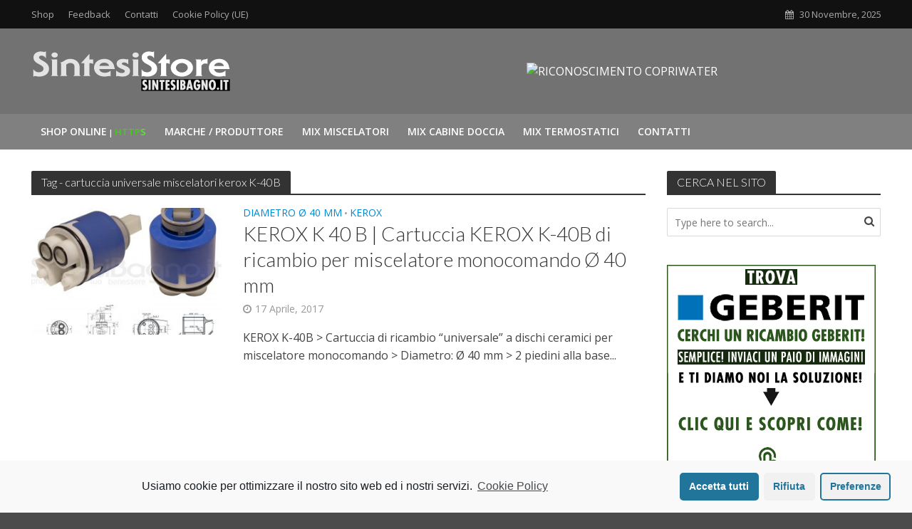

--- FILE ---
content_type: text/html; charset=UTF-8
request_url: http://cartuccemiscelatori.it/tag/cartuccia-universale-miscelatori-kerox-k-40b
body_size: 15462
content:
<!DOCTYPE html>
<html lang="it-IT">
<head>
<meta charset="UTF-8">
<meta name="viewport" content="width=device-width,initial-scale=1.0">
<link rel="pingback" href="http://cartuccemiscelatori.it/xmlrpc.php">
<link rel="profile" href="https://gmpg.org/xfn/11" />
<title>cartuccia universale miscelatori kerox K-40B Archivi - CARTUCCEMISCELATORI</title>

<!-- This site is optimized with the Yoast SEO plugin v12.7.1 - https://yoast.com/wordpress/plugins/seo/ -->
<meta name="robots" content="max-snippet:-1, max-image-preview:large, max-video-preview:-1"/>
<link rel="canonical" href="http://cartuccemiscelatori.it/tag/cartuccia-universale-miscelatori-kerox-k-40b" />
<meta property="og:locale" content="it_IT" />
<meta property="og:type" content="object" />
<meta property="og:title" content="cartuccia universale miscelatori kerox K-40B Archivi - CARTUCCEMISCELATORI" />
<meta property="og:url" content="http://cartuccemiscelatori.it/tag/cartuccia-universale-miscelatori-kerox-k-40b" />
<meta property="og:site_name" content="CARTUCCEMISCELATORI" />
<meta name="twitter:card" content="summary" />
<meta name="twitter:title" content="cartuccia universale miscelatori kerox K-40B Archivi - CARTUCCEMISCELATORI" />
<script type='application/ld+json' class='yoast-schema-graph yoast-schema-graph--main'>{"@context":"https://schema.org","@graph":[{"@type":"WebSite","@id":"http://cartuccemiscelatori.it/#website","url":"http://cartuccemiscelatori.it/","name":"CARTUCCEMISCELATORI","description":"Il sito della carttucce per miscealtori monoscomando","potentialAction":{"@type":"SearchAction","target":"http://cartuccemiscelatori.it/?s={search_term_string}","query-input":"required name=search_term_string"}},{"@type":"CollectionPage","@id":"http://cartuccemiscelatori.it/tag/cartuccia-universale-miscelatori-kerox-k-40b#webpage","url":"http://cartuccemiscelatori.it/tag/cartuccia-universale-miscelatori-kerox-k-40b","inLanguage":"it-IT","name":"cartuccia universale miscelatori kerox K-40B Archivi - CARTUCCEMISCELATORI","isPartOf":{"@id":"http://cartuccemiscelatori.it/#website"}}]}</script>
<!-- / Yoast SEO plugin. -->

<link rel='dns-prefetch' href='//fonts.googleapis.com' />
<link rel='dns-prefetch' href='//s.w.org' />
<link rel="alternate" type="application/rss+xml" title="CARTUCCEMISCELATORI &raquo; Feed" href="http://cartuccemiscelatori.it/feed" />
<link rel="alternate" type="application/rss+xml" title="CARTUCCEMISCELATORI &raquo; Feed dei commenti" href="http://cartuccemiscelatori.it/comments/feed" />
<link rel="alternate" type="application/rss+xml" title="CARTUCCEMISCELATORI &raquo; cartuccia universale miscelatori kerox K-40B Feed del tag" href="http://cartuccemiscelatori.it/tag/cartuccia-universale-miscelatori-kerox-k-40b/feed" />
		<script type="text/javascript">
			window._wpemojiSettings = {"baseUrl":"https:\/\/s.w.org\/images\/core\/emoji\/12.0.0-1\/72x72\/","ext":".png","svgUrl":"https:\/\/s.w.org\/images\/core\/emoji\/12.0.0-1\/svg\/","svgExt":".svg","source":{"concatemoji":"http:\/\/cartuccemiscelatori.it\/wp-includes\/js\/wp-emoji-release.min.js?ver=5.3.2"}};
			!function(e,a,t){var r,n,o,i,p=a.createElement("canvas"),s=p.getContext&&p.getContext("2d");function c(e,t){var a=String.fromCharCode;s.clearRect(0,0,p.width,p.height),s.fillText(a.apply(this,e),0,0);var r=p.toDataURL();return s.clearRect(0,0,p.width,p.height),s.fillText(a.apply(this,t),0,0),r===p.toDataURL()}function l(e){if(!s||!s.fillText)return!1;switch(s.textBaseline="top",s.font="600 32px Arial",e){case"flag":return!c([127987,65039,8205,9895,65039],[127987,65039,8203,9895,65039])&&(!c([55356,56826,55356,56819],[55356,56826,8203,55356,56819])&&!c([55356,57332,56128,56423,56128,56418,56128,56421,56128,56430,56128,56423,56128,56447],[55356,57332,8203,56128,56423,8203,56128,56418,8203,56128,56421,8203,56128,56430,8203,56128,56423,8203,56128,56447]));case"emoji":return!c([55357,56424,55356,57342,8205,55358,56605,8205,55357,56424,55356,57340],[55357,56424,55356,57342,8203,55358,56605,8203,55357,56424,55356,57340])}return!1}function d(e){var t=a.createElement("script");t.src=e,t.defer=t.type="text/javascript",a.getElementsByTagName("head")[0].appendChild(t)}for(i=Array("flag","emoji"),t.supports={everything:!0,everythingExceptFlag:!0},o=0;o<i.length;o++)t.supports[i[o]]=l(i[o]),t.supports.everything=t.supports.everything&&t.supports[i[o]],"flag"!==i[o]&&(t.supports.everythingExceptFlag=t.supports.everythingExceptFlag&&t.supports[i[o]]);t.supports.everythingExceptFlag=t.supports.everythingExceptFlag&&!t.supports.flag,t.DOMReady=!1,t.readyCallback=function(){t.DOMReady=!0},t.supports.everything||(n=function(){t.readyCallback()},a.addEventListener?(a.addEventListener("DOMContentLoaded",n,!1),e.addEventListener("load",n,!1)):(e.attachEvent("onload",n),a.attachEvent("onreadystatechange",function(){"complete"===a.readyState&&t.readyCallback()})),(r=t.source||{}).concatemoji?d(r.concatemoji):r.wpemoji&&r.twemoji&&(d(r.twemoji),d(r.wpemoji)))}(window,document,window._wpemojiSettings);
		</script>
		<style type="text/css">
img.wp-smiley,
img.emoji {
	display: inline !important;
	border: none !important;
	box-shadow: none !important;
	height: 1em !important;
	width: 1em !important;
	margin: 0 .07em !important;
	vertical-align: -0.1em !important;
	background: none !important;
	padding: 0 !important;
}
</style>
	<link rel='stylesheet' id='wp-block-library-css'  href='http://cartuccemiscelatori.it/wp-includes/css/dist/block-library/style.min.css?ver=5.3.2' type='text/css' media='all' />
<link rel='stylesheet' id='mks_shortcodes_simple_line_icons-css'  href='http://cartuccemiscelatori.it/wp-content/plugins/meks-flexible-shortcodes/css/simple-line/simple-line-icons.css?ver=1.3.1' type='text/css' media='screen' />
<link rel='stylesheet' id='mks_shortcodes_css-css'  href='http://cartuccemiscelatori.it/wp-content/plugins/meks-flexible-shortcodes/css/style.css?ver=1.3.1' type='text/css' media='screen' />
<link rel='stylesheet' id='dashicons-css'  href='http://cartuccemiscelatori.it/wp-includes/css/dashicons.min.css?ver=5.3.2' type='text/css' media='all' />
<link rel='stylesheet' id='post-views-counter-frontend-css'  href='http://cartuccemiscelatori.it/wp-content/plugins/post-views-counter/css/frontend.css?ver=1.3.1' type='text/css' media='all' />
<link rel='stylesheet' id='herald-fonts-css'  href='http://fonts.googleapis.com/css?family=Open+Sans%3A400%2C600%7CLato%3A400%2C300&#038;subset=latin%2Clatin-ext&#038;ver=2.3.3' type='text/css' media='all' />
<link rel='stylesheet' id='herald-main-css'  href='http://cartuccemiscelatori.it/wp-content/themes/herald/assets/css/min.css?ver=2.3.3' type='text/css' media='all' />
<style id='herald-main-inline-css' type='text/css'>
h1, .h1, .herald-no-sid .herald-posts .h2{ font-size: 4.0rem; }h2, .h2, .herald-no-sid .herald-posts .h3{ font-size: 3.3rem; }h3, .h3, .herald-no-sid .herald-posts .h4 { font-size: 2.8rem; }h4, .h4, .herald-no-sid .herald-posts .h5 { font-size: 2.3rem; }h5, .h5, .herald-no-sid .herald-posts .h6 { font-size: 1.9rem; }h6, .h6, .herald-no-sid .herald-posts .h7 { font-size: 1.6rem; }.h7 {font-size: 1.4rem;}.herald-entry-content, .herald-sidebar{font-size: 1.6rem;}.entry-content .entry-headline{font-size: 1.9rem;}body{font-size: 1.6rem;}.widget{font-size: 1.5rem;}.herald-menu{font-size: 1.4rem;}.herald-mod-title .herald-mod-h, .herald-sidebar .widget-title{font-size: 1.6rem;}.entry-meta .meta-item, .entry-meta a, .entry-meta span{font-size: 1.4rem;}.entry-meta.meta-small .meta-item, .entry-meta.meta-small a, .entry-meta.meta-small span{font-size: 1.3rem;}.herald-site-header .header-top,.header-top .herald-in-popup,.header-top .herald-menu ul {background: #111111;color: #aaaaaa;}.header-top a {color: #aaaaaa;}.header-top a:hover,.header-top .herald-menu li:hover > a{color: #ffffff;}.header-top .herald-menu-popup:hover > span,.header-top .herald-menu-popup-search span:hover,.header-top .herald-menu-popup-search.herald-search-active{color: #ffffff;}#wp-calendar tbody td a{background: #0288d1;color:#FFF;}.header-top .herald-login #loginform label,.header-top .herald-login p,.header-top a.btn-logout {color: #ffffff;}.header-top .herald-login #loginform input {color: #111111;}.header-top .herald-login .herald-registration-link:after {background: rgba(255,255,255,0.25);}.header-top .herald-login #loginform input[type=submit],.header-top .herald-in-popup .btn-logout {background-color: #ffffff;color: #111111;}.header-top a.btn-logout:hover{color: #111111;}.header-middle{background-color: #727272;color: #ffffff;}.header-middle a{color: #ffffff;}.header-middle.herald-header-wraper,.header-middle .col-lg-12{height: 120px;}.header-middle .site-title img{max-height: 120px;}.header-middle .sub-menu{background-color: #ffffff;}.header-middle .sub-menu a,.header-middle .herald-search-submit:hover,.header-middle li.herald-mega-menu .col-lg-3 a:hover,.header-middle li.herald-mega-menu .col-lg-3 a:hover:after{color: #111111;}.header-middle .herald-menu li:hover > a,.header-middle .herald-menu-popup-search:hover > span,.header-middle .herald-cart-icon:hover > a{color: #111111;background-color: #ffffff;}.header-middle .current-menu-parent a,.header-middle .current-menu-ancestor a,.header-middle .current_page_item > a,.header-middle .current-menu-item > a{background-color: rgba(255,255,255,0.2); }.header-middle .sub-menu > li > a,.header-middle .herald-search-submit,.header-middle li.herald-mega-menu .col-lg-3 a{color: rgba(17,17,17,0.7); }.header-middle .sub-menu > li:hover > a{color: #111111; }.header-middle .herald-in-popup{background-color: #ffffff;}.header-middle .herald-menu-popup a{color: #111111;}.header-middle .herald-in-popup{background-color: #ffffff;}.header-middle .herald-search-input{color: #111111;}.header-middle .herald-menu-popup a{color: #111111;}.header-middle .herald-menu-popup > span,.header-middle .herald-search-active > span{color: #ffffff;}.header-middle .herald-menu-popup:hover > span,.header-middle .herald-search-active > span{background-color: #ffffff;color: #111111;}.header-middle .herald-login #loginform label,.header-middle .herald-login #loginform input,.header-middle .herald-login p,.header-middle a.btn-logout,.header-middle .herald-login .herald-registration-link:hover,.header-middle .herald-login .herald-lost-password-link:hover {color: #111111;}.header-middle .herald-login .herald-registration-link:after {background: rgba(17,17,17,0.15);}.header-middle .herald-login a,.header-middle .herald-username a {color: #111111;}.header-middle .herald-login a:hover,.header-middle .herald-login .herald-registration-link,.header-middle .herald-login .herald-lost-password-link {color: #727272;}.header-middle .herald-login #loginform input[type=submit],.header-middle .herald-in-popup .btn-logout {background-color: #727272;color: #ffffff;}.header-middle a.btn-logout:hover{color: #ffffff;}.header-bottom{background: #808080;color: #ffffff;}.header-bottom a,.header-bottom .herald-site-header .herald-search-submit{color: #ffffff;}.header-bottom a:hover{color: #424242;}.header-bottom a:hover,.header-bottom .herald-menu li:hover > a,.header-bottom li.herald-mega-menu .col-lg-3 a:hover:after{color: #424242;}.header-bottom .herald-menu li:hover > a,.header-bottom .herald-menu-popup-search:hover > span,.header-bottom .herald-cart-icon:hover > a {color: #424242;background-color: #ffffff;}.header-bottom .current-menu-parent a,.header-bottom .current-menu-ancestor a,.header-bottom .current_page_item > a,.header-bottom .current-menu-item > a {background-color: rgba(255,255,255,0.2); }.header-bottom .sub-menu{background-color: #ffffff;}.header-bottom .herald-menu li.herald-mega-menu .col-lg-3 a,.header-bottom .sub-menu > li > a,.header-bottom .herald-search-submit{color: rgba(66,66,66,0.7); }.header-bottom .herald-menu li.herald-mega-menu .col-lg-3 a:hover,.header-bottom .sub-menu > li:hover > a{color: #424242; }.header-bottom .sub-menu > li > a,.header-bottom .herald-search-submit{color: rgba(66,66,66,0.7); }.header-bottom .sub-menu > li:hover > a{color: #424242; }.header-bottom .herald-in-popup {background-color: #ffffff;}.header-bottom .herald-menu-popup a {color: #424242;}.header-bottom .herald-in-popup,.header-bottom .herald-search-input {background-color: #ffffff;}.header-bottom .herald-menu-popup a,.header-bottom .herald-search-input{color: #424242;}.header-bottom .herald-menu-popup > span,.header-bottom .herald-search-active > span{color: #ffffff;}.header-bottom .herald-menu-popup:hover > span,.header-bottom .herald-search-active > span{background-color: #ffffff;color: #424242;}.header-bottom .herald-login #loginform label,.header-bottom .herald-login #loginform input,.header-bottom .herald-login p,.header-bottom a.btn-logout,.header-bottom .herald-login .herald-registration-link:hover,.header-bottom .herald-login .herald-lost-password-link:hover,.herald-responsive-header .herald-login #loginform label,.herald-responsive-header .herald-login #loginform input,.herald-responsive-header .herald-login p,.herald-responsive-header a.btn-logout,.herald-responsive-header .herald-login .herald-registration-link:hover,.herald-responsive-header .herald-login .herald-lost-password-link:hover {color: #424242;}.header-bottom .herald-login .herald-registration-link:after,.herald-responsive-header .herald-login .herald-registration-link:after {background: rgba(66,66,66,0.15);}.header-bottom .herald-login a,.herald-responsive-header .herald-login a {color: #424242;}.header-bottom .herald-login a:hover,.header-bottom .herald-login .herald-registration-link,.header-bottom .herald-login .herald-lost-password-link,.herald-responsive-header .herald-login a:hover,.herald-responsive-header .herald-login .herald-registration-link,.herald-responsive-header .herald-login .herald-lost-password-link {color: #808080;}.header-bottom .herald-login #loginform input[type=submit],.herald-responsive-header .herald-login #loginform input[type=submit],.header-bottom .herald-in-popup .btn-logout,.herald-responsive-header .herald-in-popup .btn-logout {background-color: #808080;color: #ffffff;}.header-bottom a.btn-logout:hover,.herald-responsive-header a.btn-logout:hover {color: #ffffff;}.herald-header-sticky{background: #0288d1;color: #ffffff;}.herald-header-sticky a{color: #ffffff;}.herald-header-sticky .herald-menu li:hover > a{color: #444444;background-color: #ffffff;}.herald-header-sticky .sub-menu{background-color: #ffffff;}.herald-header-sticky .sub-menu a{color: #444444;}.herald-header-sticky .sub-menu > li:hover > a{color: #0288d1;}.herald-header-sticky .herald-in-popup,.herald-header-sticky .herald-search-input {background-color: #ffffff;}.herald-header-sticky .herald-menu-popup a{color: #444444;}.herald-header-sticky .herald-menu-popup > span,.herald-header-sticky .herald-search-active > span{color: #ffffff;}.herald-header-sticky .herald-menu-popup:hover > span,.herald-header-sticky .herald-search-active > span{background-color: #ffffff;color: #444444;}.herald-header-sticky .herald-search-input,.herald-header-sticky .herald-search-submit{color: #444444;}.herald-header-sticky .herald-menu li:hover > a,.herald-header-sticky .herald-menu-popup-search:hover > span,.herald-header-sticky .herald-cart-icon:hover a {color: #444444;background-color: #ffffff;}.herald-header-sticky .herald-login #loginform label,.herald-header-sticky .herald-login #loginform input,.herald-header-sticky .herald-login p,.herald-header-sticky a.btn-logout,.herald-header-sticky .herald-login .herald-registration-link:hover,.herald-header-sticky .herald-login .herald-lost-password-link:hover {color: #444444;}.herald-header-sticky .herald-login .herald-registration-link:after {background: rgba(68,68,68,0.15);}.herald-header-sticky .herald-login a {color: #444444;}.herald-header-sticky .herald-login a:hover,.herald-header-sticky .herald-login .herald-registration-link,.herald-header-sticky .herald-login .herald-lost-password-link {color: #0288d1;}.herald-header-sticky .herald-login #loginform input[type=submit],.herald-header-sticky .herald-in-popup .btn-logout {background-color: #0288d1;color: #ffffff;}.herald-header-sticky a.btn-logout:hover{color: #ffffff;}.header-trending{background: #eeeeee;color: #666666;}.header-trending a{color: #666666;}.header-trending a:hover{color: #111111;}body {background-color:#4b4b4b;background-image:url('http://cartuccemiscelatori.it/wp-content/uploads/2017/03/bg.jpg');color: #444444;font-family: 'Open Sans';font-weight: 400;}.herald-site-content{background-color:#ffffff; box-shadow: 0 0 0 1px rgba(68,68,68,0.1);}h1, h2, h3, h4, h5, h6,.h1, .h2, .h3, .h4, .h5, .h6, .h7,.wp-block-cover .wp-block-cover-image-text, .wp-block-cover .wp-block-cover-text, .wp-block-cover h2, .wp-block-cover-image .wp-block-cover-image-text, .wp-block-cover-image .wp-block-cover-text, .wp-block-cover-image h2{font-family: 'Lato';font-weight: 300;}.header-middle .herald-menu,.header-bottom .herald-menu,.herald-header-sticky .herald-menu,.herald-mobile-nav{font-family: 'Open Sans';font-weight: 600;}.herald-menu li.herald-mega-menu .herald-ovrld .meta-category a{font-family: 'Open Sans';font-weight: 400;}.herald-entry-content blockquote p{color: #0288d1;}pre {background: rgba(68,68,68,0.06);border: 1px solid rgba(68,68,68,0.2);}thead {background: rgba(68,68,68,0.06);}a,.entry-title a:hover,.herald-menu .sub-menu li .meta-category a{color: #0288d1;}.entry-meta-wrapper .entry-meta span:before,.entry-meta-wrapper .entry-meta a:before,.entry-meta-wrapper .entry-meta .meta-item:before,.entry-meta-wrapper .entry-meta div,li.herald-mega-menu .sub-menu .entry-title a,.entry-meta-wrapper .herald-author-twitter{color: #444444;}.herald-mod-title h1,.herald-mod-title h2,.herald-mod-title h4{color: #ffffff;}.herald-mod-head:after,.herald-mod-title .herald-color,.widget-title:after,.widget-title span{color: #ffffff;background-color: #333333;}.herald-mod-title .herald-color a{color: #ffffff;}.herald-ovrld .meta-category a,.herald-fa-wrapper .meta-category a{background-color: #0288d1;}.meta-tags a,.widget_tag_cloud a,.herald-share-meta:after,.wp-block-tag-cloud a{background: rgba(51,51,51,0.1);}h1, h2, h3, h4, h5, h6,.entry-title a {color: #333333;}.herald-pagination .page-numbers,.herald-mod-subnav a,.herald-mod-actions a,.herald-slider-controls div,.meta-tags a,.widget.widget_tag_cloud a,.herald-sidebar .mks_autor_link_wrap a,.herald-sidebar .meks-instagram-follow-link a,.mks_themeforest_widget .mks_read_more a,.herald-read-more,.wp-block-tag-cloud a{color: #444444;}.widget.widget_tag_cloud a:hover,.entry-content .meta-tags a:hover,.wp-block-tag-cloud a:hover{background-color: #0288d1;color: #FFF;}.herald-pagination .prev.page-numbers,.herald-pagination .next.page-numbers,.herald-pagination .prev.page-numbers:hover,.herald-pagination .next.page-numbers:hover,.herald-pagination .page-numbers.current,.herald-pagination .page-numbers.current:hover,.herald-next a,.herald-pagination .herald-next a:hover,.herald-prev a,.herald-pagination .herald-prev a:hover,.herald-load-more a,.herald-load-more a:hover,.entry-content .herald-search-submit,.herald-mod-desc .herald-search-submit,.wpcf7-submit,body div.wpforms-container-full .wpforms-form input[type=submit], body div.wpforms-container-full .wpforms-form button[type=submit], body div.wpforms-container-full .wpforms-form .wpforms-page-button {background-color:#0288d1;color: #FFF;}.herald-pagination .page-numbers:hover{background-color: rgba(68,68,68,0.1);}.widget a,.recentcomments a,.widget a:hover,.herald-sticky-next a:hover,.herald-sticky-prev a:hover,.herald-mod-subnav a:hover,.herald-mod-actions a:hover,.herald-slider-controls div:hover,.meta-tags a:hover,.widget_tag_cloud a:hover,.mks_autor_link_wrap a:hover,.meks-instagram-follow-link a:hover,.mks_themeforest_widget .mks_read_more a:hover,.herald-read-more:hover,.widget .entry-title a:hover,li.herald-mega-menu .sub-menu .entry-title a:hover,.entry-meta-wrapper .meta-item:hover a,.entry-meta-wrapper .meta-item:hover a:before,.entry-meta-wrapper .herald-share:hover > span,.entry-meta-wrapper .herald-author-name:hover,.entry-meta-wrapper .herald-author-twitter:hover,.entry-meta-wrapper .herald-author-twitter:hover:before{color:#0288d1;}.widget ul li a,.widget .entry-title a,.herald-author-name,.entry-meta-wrapper .meta-item,.entry-meta-wrapper .meta-item span,.entry-meta-wrapper .meta-item a,.herald-mod-actions a{color: #444444;}.widget li:before{background: rgba(68,68,68,0.3);}.widget_categories .count{background: #0288d1;color: #FFF;}input[type="submit"],body div.wpforms-container-full .wpforms-form input[type=submit]:hover, body div.wpforms-container-full .wpforms-form button[type=submit]:hover, body div.wpforms-container-full .wpforms-form .wpforms-page-button:hover,.spinner > div{background-color: #0288d1;}.herald-mod-actions a:hover,.comment-body .edit-link a,.herald-breadcrumbs a:hover{color:#0288d1;}.herald-header-wraper .herald-soc-nav a:hover,.meta-tags span,li.herald-mega-menu .herald-ovrld .entry-title a,li.herald-mega-menu .herald-ovrld .entry-title a:hover,.herald-ovrld .entry-meta .herald-reviews i:before{color: #FFF;}.entry-meta .meta-item, .entry-meta span, .entry-meta a,.meta-category span,.post-date,.recentcomments,.rss-date,.comment-metadata a,.entry-meta a:hover,.herald-menu li.herald-mega-menu .col-lg-3 a:after,.herald-breadcrumbs,.herald-breadcrumbs a,.entry-meta .herald-reviews i:before{color: #999999;}.herald-lay-a .herald-lay-over{background: #ffffff;}.herald-pagination a:hover,input[type="submit"]:hover,.entry-content .herald-search-submit:hover,.wpcf7-submit:hover,.herald-fa-wrapper .meta-category a:hover,.herald-ovrld .meta-category a:hover,.herald-mod-desc .herald-search-submit:hover,.herald-single-sticky .herald-share .meks_ess a:hover,body div.wpforms-container-full .wpforms-form input[type=submit]:hover, body div.wpforms-container-full .wpforms-form button[type=submit]:hover, body div.wpforms-container-full .wpforms-form .wpforms-page-button:hover{cursor: pointer;text-decoration: none;background-image: -moz-linear-gradient(left,rgba(0,0,0,0.1) 0%,rgba(0,0,0,0.1) 100%);background-image: -webkit-gradient(linear,left top,right top,color-stop(0%,rgba(0,0,0,0.1)),color-stop(100%,rgba(0,0,0,0.1)));background-image: -webkit-linear-gradient(left,rgba(0,0,0,0.1) 0%,rgba(0,0,0,0.1) 100%);background-image: -o-linear-gradient(left,rgba(0,0,0,0.1) 0%,rgba(0,0,0,0.1) 100%);background-image: -ms-linear-gradient(left,rgba(0,0,0,0.1) 0%,rgba(0,0,0,0.1) 100%);background-image: linear-gradient(to right,rgba(0,0,0,0.1) 0%,rgba(0,0,0,0.1) 100%);}.herald-sticky-next a,.herald-sticky-prev a{color: #444444;}.herald-sticky-prev a:before,.herald-sticky-next a:before,.herald-comment-action,.meta-tags span,.herald-entry-content .herald-link-pages a{background: #444444;}.herald-sticky-prev a:hover:before,.herald-sticky-next a:hover:before,.herald-comment-action:hover,div.mejs-controls .mejs-time-rail .mejs-time-current,.herald-entry-content .herald-link-pages a:hover{background: #0288d1;} .herald-site-footer{background: #222222;color: #dddddd;}.herald-site-footer .widget-title span{color: #dddddd;background: transparent;}.herald-site-footer .widget-title:before{background:#dddddd;}.herald-site-footer .widget-title:after,.herald-site-footer .widget_tag_cloud a{background: rgba(221,221,221,0.1);}.herald-site-footer .widget li:before{background: rgba(221,221,221,0.3);}.herald-site-footer a,.herald-site-footer .widget a:hover,.herald-site-footer .widget .meta-category a,.herald-site-footer .herald-slider-controls .owl-prev:hover,.herald-site-footer .herald-slider-controls .owl-next:hover,.herald-site-footer .herald-slider-controls .herald-mod-actions:hover{color: #0288d1;}.herald-site-footer .widget a,.herald-site-footer .mks_author_widget h3{color: #dddddd;}.herald-site-footer .entry-meta .meta-item, .herald-site-footer .entry-meta span, .herald-site-footer .entry-meta a, .herald-site-footer .meta-category span, .herald-site-footer .post-date, .herald-site-footer .recentcomments, .herald-site-footer .rss-date, .herald-site-footer .comment-metadata a{color: #aaaaaa;}.herald-site-footer .mks_author_widget .mks_autor_link_wrap a, .herald-site-footer.mks_read_more a, .herald-site-footer .herald-read-more,.herald-site-footer .herald-slider-controls .owl-prev, .herald-site-footer .herald-slider-controls .owl-next, .herald-site-footer .herald-mod-wrap .herald-mod-actions a{border-color: rgba(221,221,221,0.2);}.herald-site-footer .mks_author_widget .mks_autor_link_wrap a:hover, .herald-site-footer.mks_read_more a:hover, .herald-site-footer .herald-read-more:hover,.herald-site-footer .herald-slider-controls .owl-prev:hover, .herald-site-footer .herald-slider-controls .owl-next:hover, .herald-site-footer .herald-mod-wrap .herald-mod-actions a:hover{border-color: rgba(2,136,209,0.5);}.herald-site-footer .widget_search .herald-search-input{color: #222222;}.herald-site-footer .widget_tag_cloud a:hover{background:#0288d1;color:#FFF;}.footer-bottom a{color:#dddddd;}.footer-bottom a:hover,.footer-bottom .herald-copyright a{color:#0288d1;}.footer-bottom .herald-menu li:hover > a{color: #0288d1;}.footer-bottom .sub-menu{background-color: rgba(0,0,0,0.5);} .herald-pagination{border-top: 1px solid rgba(51,51,51,0.1);}.entry-content a:hover,.comment-respond a:hover,.comment-reply-link:hover{border-bottom: 2px solid #0288d1;}.footer-bottom .herald-copyright a:hover{border-bottom: 2px solid #0288d1;}.herald-slider-controls .owl-prev,.herald-slider-controls .owl-next,.herald-mod-wrap .herald-mod-actions a{border: 1px solid rgba(68,68,68,0.2);}.herald-slider-controls .owl-prev:hover,.herald-slider-controls .owl-next:hover,.herald-mod-wrap .herald-mod-actions a:hover,.herald-author .herald-socials-actions .herald-mod-actions a:hover {border-color: rgba(2,136,209,0.5);}#wp-calendar thead th,#wp-calendar tbody td,#wp-calendar tbody td:last-child{border: 1px solid rgba(68,68,68,0.1);}.herald-link-pages{border-bottom: 1px solid rgba(68,68,68,0.1);}.herald-lay-h:after,.herald-site-content .herald-related .herald-lay-h:after,.herald-lay-e:after,.herald-site-content .herald-related .herald-lay-e:after,.herald-lay-j:after,.herald-site-content .herald-related .herald-lay-j:after,.herald-lay-l:after,.herald-site-content .herald-related .herald-lay-l:after {background-color: rgba(68,68,68,0.1);}.wp-block-button__link,.wp-block-search__button{background: #0288d1;}.wp-block-search__button{color: #ffffff;}input[type="text"],input[type="search"],input[type="email"], input[type="url"], input[type="tel"], input[type="number"], input[type="date"], input[type="password"], select, textarea,.herald-single-sticky,td,th,table,.mks_author_widget .mks_autor_link_wrap a,.widget .meks-instagram-follow-link a,.mks_read_more a,.herald-read-more{border-color: rgba(68,68,68,0.2);}.entry-content .herald-search-input,.herald-fake-button,input[type="text"]:focus, input[type="email"]:focus, input[type="url"]:focus, input[type="tel"]:focus, input[type="number"]:focus, input[type="date"]:focus, input[type="password"]:focus, textarea:focus{border-color: rgba(68,68,68,0.3);}.mks_author_widget .mks_autor_link_wrap a:hover,.widget .meks-instagram-follow-link a:hover,.mks_read_more a:hover,.herald-read-more:hover{border-color: rgba(2,136,209,0.5);}.comment-form,.herald-gray-area,.entry-content .herald-search-form,.herald-mod-desc .herald-search-form{background-color: rgba(68,68,68,0.06);border: 1px solid rgba(68,68,68,0.15);}.herald-boxed .herald-breadcrumbs{background-color: rgba(68,68,68,0.06);}.herald-breadcrumbs{border-color: rgba(68,68,68,0.15);}.single .herald-entry-content .herald-ad,.archive .herald-posts .herald-ad{border-top: 1px solid rgba(68,68,68,0.15);}.archive .herald-posts .herald-ad{border-bottom: 1px solid rgba(68,68,68,0.15);}li.comment .comment-body:after{background-color: rgba(68,68,68,0.06);}.herald-pf-invert .entry-title a:hover .herald-format-icon{background: #0288d1;}.herald-responsive-header,.herald-mobile-nav,.herald-responsive-header .herald-menu-popup-search .fa{color: #ffffff;background: #808080;}.herald-responsive-header a{color: #ffffff;}.herald-mobile-nav li a{color: #ffffff;}.herald-mobile-nav li a,.herald-mobile-nav .herald-mega-menu.herald-mega-menu-classic>.sub-menu>li>a{border-bottom: 1px solid rgba(255,255,255,0.15);}.herald-mobile-nav{border-right: 1px solid rgba(255,255,255,0.15);}.herald-mobile-nav li a:hover{color: #fff;background-color: #424242;}.herald-menu-toggler{color: #ffffff;border-color: rgba(255,255,255,0.15);}.herald-goto-top{color: #ffffff;background-color: #333333;}.herald-goto-top:hover{background-color: #0288d1;}.herald-responsive-header .herald-menu-popup > span,.herald-responsive-header .herald-search-active > span{color: #ffffff;}.herald-responsive-header .herald-menu-popup-search .herald-in-popup{background: #ffffff;}.herald-responsive-header .herald-search-input,.herald-responsive-header .herald-menu-popup-search .herald-search-submit{color: #444444;}.site-title a{text-transform: none;}.site-description{text-transform: none;}.main-navigation{text-transform: uppercase;}.entry-title{text-transform: none;}.meta-category a{text-transform: uppercase;}.herald-mod-title{text-transform: none;}.herald-sidebar .widget-title{text-transform: none;}.herald-site-footer .widget-title{text-transform: none;}.has-small-font-size{ font-size: 1.3rem;}.has-large-font-size{ font-size: 2.2rem;}.has-huge-font-size{ font-size: 2.9rem;}@media(min-width: 1025px){.has-small-font-size{ font-size: 1.3rem;}.has-normal-font-size{ font-size: 1.6rem;}.has-large-font-size{ font-size: 2.2rem;}.has-huge-font-size{ font-size: 2.9rem;}}.has-herald-acc-background-color{ background-color: #0288d1;}.has-herald-acc-color{ color: #0288d1;}.has-herald-meta-background-color{ background-color: #999999;}.has-herald-meta-color{ color: #999999;}.has-herald-txt-background-color{ background-color: #444444;}.has-herald-txt-color{ color: #444444;}.has-herald-bg-background-color{ background-color: #ffffff;}.has-herald-bg-color{ color: #ffffff;}.fa-post-thumbnail:before, .herald-ovrld .herald-post-thumbnail span:before, .herald-ovrld .herald-post-thumbnail a:before { opacity: 0.5; }.herald-fa-item:hover .fa-post-thumbnail:before, .herald-ovrld:hover .herald-post-thumbnail a:before, .herald-ovrld:hover .herald-post-thumbnail span:before{ opacity: 0.8; }@media only screen and (min-width: 1249px) {.herald-site-header .header-top,.header-middle,.header-bottom,.herald-header-sticky,.header-trending{ display:block !important;}.herald-responsive-header,.herald-mobile-nav{display:none !important;}.herald-mega-menu .sub-menu {display: block;}.header-mobile-ad {display: none;}}
</style>
<link rel='stylesheet' id='meks-ads-widget-css'  href='http://cartuccemiscelatori.it/wp-content/plugins/meks-easy-ads-widget/css/style.css?ver=2.0.4' type='text/css' media='all' />
<link rel='stylesheet' id='meks-flickr-widget-css'  href='http://cartuccemiscelatori.it/wp-content/plugins/meks-simple-flickr-widget/css/style.css?ver=1.1.3' type='text/css' media='all' />
<link rel='stylesheet' id='meks-author-widget-css'  href='http://cartuccemiscelatori.it/wp-content/plugins/meks-smart-author-widget/css/style.css?ver=1.1.1' type='text/css' media='all' />
<link rel='stylesheet' id='meks-social-widget-css'  href='http://cartuccemiscelatori.it/wp-content/plugins/meks-smart-social-widget/css/style.css?ver=1.4' type='text/css' media='all' />
<link rel='stylesheet' id='meks-themeforest-widget-css'  href='http://cartuccemiscelatori.it/wp-content/plugins/meks-themeforest-smart-widget/css/style.css?ver=1.3' type='text/css' media='all' />
<link rel='stylesheet' id='wp_review-style-css'  href='http://cartuccemiscelatori.it/wp-content/plugins/wp-review/public/css/wp-review.css?ver=5.2.9' type='text/css' media='all' />
<link rel='stylesheet' id='cmplz-cookie-css'  href='http://cartuccemiscelatori.it/wp-content/plugins/complianz-gdpr/assets/css/cookieconsent.min.css?ver=5.5.3' type='text/css' media='all' />
<script type='text/javascript' src='http://cartuccemiscelatori.it/wp-includes/js/jquery/jquery.js?ver=1.12.4-wp'></script>
<script type='text/javascript' src='http://cartuccemiscelatori.it/wp-includes/js/jquery/jquery-migrate.min.js?ver=1.4.1'></script>
<script type='text/javascript' src='http://cartuccemiscelatori.it/wp-content/plugins/meks-flexible-shortcodes/js/main.js?ver=1.3.1'></script>
<link rel='https://api.w.org/' href='http://cartuccemiscelatori.it/wp-json/' />
<link rel="EditURI" type="application/rsd+xml" title="RSD" href="http://cartuccemiscelatori.it/xmlrpc.php?rsd" />
<link rel="wlwmanifest" type="application/wlwmanifest+xml" href="http://cartuccemiscelatori.it/wp-includes/wlwmanifest.xml" /> 
<meta name="generator" content="WordPress 5.3.2" />
<meta name="framework" content="Redux 4.1.24" />	<style>
		.twitter-tweet.cmplz-blocked-content-container {
			padding: 10px 40px;
		}
	</style>
	<link rel="icon" href="http://cartuccemiscelatori.it/wp-content/uploads/2017/03/cropped-cropped-icona-del-sito-sintesibagno-sintesistore-32x32.png" sizes="32x32" />
<link rel="icon" href="http://cartuccemiscelatori.it/wp-content/uploads/2017/03/cropped-cropped-icona-del-sito-sintesibagno-sintesistore-192x192.png" sizes="192x192" />
<link rel="apple-touch-icon-precomposed" href="http://cartuccemiscelatori.it/wp-content/uploads/2017/03/cropped-cropped-icona-del-sito-sintesibagno-sintesistore-180x180.png" />
<meta name="msapplication-TileImage" content="http://cartuccemiscelatori.it/wp-content/uploads/2017/03/cropped-cropped-icona-del-sito-sintesibagno-sintesistore-270x270.png" />
</head>

<body data-cmplz=1 class="archive tag tag-cartuccia-universale-miscelatori-kerox-k-40b tag-129 wp-embed-responsive herald-boxed herald-v_2_3_3">



	<header id="header" class="herald-site-header">

											<div class="header-top hidden-xs hidden-sm">
	<div class="container">
		<div class="row">
			<div class="col-lg-12">
				
												<div class="hel-l">
												<nav class="secondary-navigation herald-menu">	
		<ul id="menu-menu-superiore" class="menu"><li id="menu-item-20" class="menu-item menu-item-type-custom menu-item-object-custom menu-item-20"><a href="https://www.sintesistore.com/">Shop</a></li>
<li id="menu-item-21" class="menu-item menu-item-type-custom menu-item-object-custom menu-item-21"><a href="https://www.sintesibagno.it/feedback/index.htm">Feedback</a></li>
<li id="menu-item-22" class="menu-item menu-item-type-post_type menu-item-object-page menu-item-22"><a href="http://cartuccemiscelatori.it/contatti">Contatti</a></li>
<li id="menu-item-694" class="menu-item menu-item-type-post_type menu-item-object-page menu-item-694"><a href="http://cartuccemiscelatori.it/cookie-policy-ue">Cookie Policy (UE)</a></li>
</ul>	</nav>
									</div>
				
												<div class="hel-r">
											<span class="herald-calendar"><i class="fa fa-calendar"></i>30 Novembre, 2025</span>									</div>
				
								
			</div>
		</div>
	</div>
</div>							<div class="header-middle herald-header-wraper hidden-xs hidden-sm">
	<div class="container">
		<div class="row">
				<div class="col-lg-12 hel-el">
				
															<div class="hel-l herald-go-hor">
													<div class="site-branding">
				<span class="site-title h1"><a href="http://cartuccemiscelatori.it/" rel="home"><img class="herald-logo no-lazyload" src="http://cartuccemiscelatori.it/wp-content/uploads/2017/03/logo-sintesistore.png" alt="CARTUCCEMISCELATORI"></a></span>
	</div>
											</div>
					
										
															<div class="hel-r herald-go-hor">
														<div class="herald-ad hidden-xs"><a href="https://vimeo.com/240518183" target="_blank"><img src="https://www.arredobagnonews.it/wp-content/uploads/2021/12/RICONOSCIMENTO-COPRIWATER-SINTESISTORE.png" alt="RICONOSCIMENTO COPRIWATER" /></a></div>
											</div>
								
					
				
				</div>
		</div>
		</div>
</div>							<div class="header-bottom herald-header-wraper hidden-sm hidden-xs">
	<div class="container">
		<div class="row">
				<div class="col-lg-12 hel-el">
				
															<div class="hel-l">
													<nav class="main-navigation herald-menu">	
				<ul id="menu-main-menu" class="menu"><li id="menu-item-18" class="menu-item menu-item-type-custom menu-item-object-custom menu-item-18"><a href="https://www.sintesibagno.shop/it/catalogo-articoli/ricambiaccessori-idraulici">SHOP ONLINE<font size="1"> | </font><font size="2" color="#45cc1b">HTTP</font><font size="2" color="#52f021">S</font></a><li id="menu-item-46" class="menu-item menu-item-type-post_type menu-item-object-page menu-item-home menu-item-46"><a href="http://cartuccemiscelatori.it/">MARCHE / PRODUTTORE</a><li id="menu-item-52" class="menu-item menu-item-type-custom menu-item-object-custom menu-item-52"><a href="https://www.sintesibagno.shop/it/catalogo-articoli/ricambiaccessori-idraulici">MIX MISCELATORI</a><li id="menu-item-50" class="menu-item menu-item-type-custom menu-item-object-custom menu-item-50"><a href="https://www.sintesibagno.shop/it/catalogo-articoli/ricambiaccessori-idraulici">MIX CABINE DOCCIA</a><li id="menu-item-51" class="menu-item menu-item-type-custom menu-item-object-custom menu-item-51"><a href="https://www.sintesibagno.shop/it/catalogo-articoli/ricambiaccessori-idraulici">MIX TERMOSTATICI</a><li id="menu-item-19" class="menu-item menu-item-type-post_type menu-item-object-page menu-item-19"><a href="http://cartuccemiscelatori.it/contatti">Contatti</a></ul>	</nav>											</div>
					
										
															<div class="hel-r">
																								</div>
										
					
				
				</div>
		</div>
		</div>
</div>					
	</header>

			<div id="sticky-header" class="herald-header-sticky herald-header-wraper herald-slide hidden-xs hidden-sm">
	<div class="container">
		<div class="row">
				<div class="col-lg-12 hel-el">
				
															<div class="hel-l herald-go-hor">
													<div class="site-branding mini">
		<span class="site-title h1"><a href="http://cartuccemiscelatori.it/" rel="home">CARTUCCEMISCELATORI</a></span>
</div>											</div>
					
										
															<div class="hel-r herald-go-hor">
													<nav class="main-navigation herald-menu">	
				<ul id="menu-main-menu-1" class="menu"><li class="menu-item menu-item-type-custom menu-item-object-custom menu-item-18"><a href="https://www.sintesibagno.shop/it/catalogo-articoli/ricambiaccessori-idraulici">SHOP ONLINE<font size="1"> | </font><font size="2" color="#45cc1b">HTTP</font><font size="2" color="#52f021">S</font></a><li class="menu-item menu-item-type-post_type menu-item-object-page menu-item-home menu-item-46"><a href="http://cartuccemiscelatori.it/">MARCHE / PRODUTTORE</a><li class="menu-item menu-item-type-custom menu-item-object-custom menu-item-52"><a href="https://www.sintesibagno.shop/it/catalogo-articoli/ricambiaccessori-idraulici">MIX MISCELATORI</a><li class="menu-item menu-item-type-custom menu-item-object-custom menu-item-50"><a href="https://www.sintesibagno.shop/it/catalogo-articoli/ricambiaccessori-idraulici">MIX CABINE DOCCIA</a><li class="menu-item menu-item-type-custom menu-item-object-custom menu-item-51"><a href="https://www.sintesibagno.shop/it/catalogo-articoli/ricambiaccessori-idraulici">MIX TERMOSTATICI</a><li class="menu-item menu-item-type-post_type menu-item-object-page menu-item-19"><a href="http://cartuccemiscelatori.it/contatti">Contatti</a></ul>	</nav>											</div>
										
					
				
				</div>
		</div>
		</div>
</div>	
	<div id="herald-responsive-header" class="herald-responsive-header herald-slide hidden-lg hidden-md">
	<div class="container">
		<div class="herald-nav-toggle"><i class="fa fa-bars"></i></div>
				<div class="site-branding">
				<span class="site-title h1"><a href="http://cartuccemiscelatori.it/" rel="home"><img class="herald-logo no-lazyload" src="http://cartuccemiscelatori.it/wp-content/uploads/2017/03/logo-sintesistore.png" alt="CARTUCCEMISCELATORI"></a></span>
	</div>

												<div class="herald-menu-popup-search">
<span class="fa fa-search"></span>
	<div class="herald-in-popup">
		<form class="herald-search-form" action="http://cartuccemiscelatori.it/" method="get">
	<input name="s" class="herald-search-input" type="text" value="" placeholder="Type here to search..." /><button type="submit" class="herald-search-submit"></button>
</form>	</div>
</div>					
	</div>
</div>
<div class="herald-mobile-nav herald-slide hidden-lg hidden-md">
	<ul id="menu-main-menu-2" class="herald-mob-nav"><li class="menu-item menu-item-type-custom menu-item-object-custom menu-item-18"><a href="https://www.sintesibagno.shop/it/catalogo-articoli/ricambiaccessori-idraulici">SHOP ONLINE<font size="1"> | </font><font size="2" color="#45cc1b">HTTP</font><font size="2" color="#52f021">S</font></a><li class="menu-item menu-item-type-post_type menu-item-object-page menu-item-home menu-item-46"><a href="http://cartuccemiscelatori.it/">MARCHE / PRODUTTORE</a><li class="menu-item menu-item-type-custom menu-item-object-custom menu-item-52"><a href="https://www.sintesibagno.shop/it/catalogo-articoli/ricambiaccessori-idraulici">MIX MISCELATORI</a><li class="menu-item menu-item-type-custom menu-item-object-custom menu-item-50"><a href="https://www.sintesibagno.shop/it/catalogo-articoli/ricambiaccessori-idraulici">MIX CABINE DOCCIA</a><li class="menu-item menu-item-type-custom menu-item-object-custom menu-item-51"><a href="https://www.sintesibagno.shop/it/catalogo-articoli/ricambiaccessori-idraulici">MIX TERMOSTATICI</a><li class="menu-item menu-item-type-post_type menu-item-object-page menu-item-19"><a href="http://cartuccemiscelatori.it/contatti">Contatti</a></ul>	
		
	
	
		
</div>	
    
	<div id="content" class="herald-site-content herald-slide">

	



<div class="herald-section container ">

	<div class="row">

		
		
		<div class="herald-module col-mod-main herald-main-content col-lg-9 col-md-9">
			
			<div class="herald-mod-wrap"><div class="herald-mod-head "><div class="herald-mod-title"><h1 class="h6 herald-mod-h herald-color">Tag - cartuccia universale miscelatori kerox K-40B</h1></div></div></div>		
			
			<div class="row row-eq-height herald-posts">
														<article class="herald-lay-b post-183 post type-post status-publish format-standard has-post-thumbnail hentry category-diametro-o-40-mm category-kerox tag-cartucce-ceramiche-kerox tag-cartucce-ceramiche-kerox-prezzi tag-cartucce-ceramiche-universali-kerox tag-cartucce-miscelatori-kerox tag-cartucce-universali-miscelatori-kerox tag-cartuccia-ceramica-kerox-k-40b tag-cartuccia-kerox-k-40b tag-cartuccia-miscelatore tag-cartuccia-miscelatore-prezzi tag-cartuccia-miscelatori-kerox-k-40b tag-cartuccia-universale-k-40b tag-cartuccia-universale-miscelatori-kerox-k-40b tag-catalogo-online-cartuccie-miscelatori tag-catalogo-online-ricambi-cartucce-miscelatori tag-listino-cartucce-miscelatori-kerox tag-ricambio-cartucce-miscelatori-kerox tag-ricambio-cartucce-universali-miscelatori-kerox tag-ricambio-cartuccia-miscelatore tag-ricambio-cartuccia-miscelatore-prezzi">
<div class="row">
	
			<div class="col-lg-4 col-md-4 col-sm-4">
			<div class="herald-post-thumbnail herald-format-icon-middle">
				<a href="http://cartuccemiscelatori.it/kerox-k-40-b-cartuccia-kerox-k-40b-di-ricambio-per-miscelatore-monocomando-o-40-mm" title="KEROX K 40 B | Cartuccia KEROX K-40B di ricambio per miscelatore monocomando Ø 40 mm">
					<img width="300" height="200" src="http://cartuccemiscelatori.it/wp-content/uploads/2017/04/kerox-k-40-b-cartuccia-kerox-k-40b-di-ricambio-per-miscelatore-monocomando-o-40-mm-300x200.jpeg" class="attachment-herald-lay-b1 size-herald-lay-b1 wp-post-image" alt="KEROX K 40 B | Cartuccia KEROX K-40B di ricambio per miscelatore monocomando Ø 40 mm" srcset="http://cartuccemiscelatori.it/wp-content/uploads/2017/04/kerox-k-40-b-cartuccia-kerox-k-40b-di-ricambio-per-miscelatore-monocomando-o-40-mm-300x200.jpeg 300w, http://cartuccemiscelatori.it/wp-content/uploads/2017/04/kerox-k-40-b-cartuccia-kerox-k-40b-di-ricambio-per-miscelatore-monocomando-o-40-mm-414x276.jpeg 414w, http://cartuccemiscelatori.it/wp-content/uploads/2017/04/kerox-k-40-b-cartuccia-kerox-k-40b-di-ricambio-per-miscelatore-monocomando-o-40-mm-470x313.jpeg 470w, http://cartuccemiscelatori.it/wp-content/uploads/2017/04/kerox-k-40-b-cartuccia-kerox-k-40b-di-ricambio-per-miscelatore-monocomando-o-40-mm-640x426.jpeg 640w, http://cartuccemiscelatori.it/wp-content/uploads/2017/04/kerox-k-40-b-cartuccia-kerox-k-40b-di-ricambio-per-miscelatore-monocomando-o-40-mm-130x86.jpeg 130w, http://cartuccemiscelatori.it/wp-content/uploads/2017/04/kerox-k-40-b-cartuccia-kerox-k-40b-di-ricambio-per-miscelatore-monocomando-o-40-mm-187x124.jpeg 187w" sizes="(max-width: 300px) 100vw, 300px" />									</a>
			</div>
		</div>
	

	<div class="col-lg-8 col-md-8 col-sm-8">
		<div class="entry-header">
							<span class="meta-category"><a href="http://cartuccemiscelatori.it/category/diametro-o-40-mm" class="herald-cat-158">Diametro Ø 40 mm</a> <span>&bull;</span> <a href="http://cartuccemiscelatori.it/category/kerox" class="herald-cat-12">KEROX</a></span>
			
			<h2 class="entry-title h3"><a href="http://cartuccemiscelatori.it/kerox-k-40-b-cartuccia-kerox-k-40b-di-ricambio-per-miscelatore-monocomando-o-40-mm">KEROX K 40 B | Cartuccia KEROX K-40B di ricambio per miscelatore monocomando Ø 40 mm</a></h2>
							<div class="entry-meta"><div class="meta-item herald-date"><span class="updated">17 Aprile, 2017</span></div></div>
					</div>

					<div class="entry-content">
				<p>KEROX K-40B &gt; Cartuccia di ricambio &#8220;universale&#8221; a dischi ceramici per miscelatore monocomando &gt; Diametro: Ø 40 mm &gt; 2 piedini alla base...</p>
			</div>
		
			</div>
</div>
</article>																	</div>
		
							
		</div>

					

	<div class="herald-sidebar col-lg-3 col-md-3 herald-sidebar-right">

					<div id="search-2" class="widget widget_search"><h4 class="widget-title h6"><span>CERCA NEL SITO</span></h4><form class="herald-search-form" action="http://cartuccemiscelatori.it/" method="get">
	<input name="s" class="herald-search-input" type="text" value="" placeholder="Type here to search..." /><button type="submit" class="herald-search-submit"></button>
</form></div><div id="text-7" class="widget widget_text">			<div class="textwidget"><p><a href="https://www.sintesibagno.shop/it/trova-ricambi-geberit"><img class="alignleft size-full wp-image-688" src="http://cartuccemiscelatori.it/wp-content/uploads/2022/03/TROVA-GEBERIT-SX-325-293-IT.jpg" alt="" width="293" height="360" /></a><a href="https://www.sintesibagno.shop/it/ingrosso---partite-iva"><img class="alignleft size-full wp-image-688" src="http://cartuccemiscelatori.it/wp-content/uploads/2020/06/IMG-PRO-DX-360-293-IT-BLOGS.jpg" alt="" width="293" height="360" /></a></p>
</div>
		</div><div id="mks_social_widget-2" class="widget mks_social_widget"><h4 class="widget-title h6"><span>Follow Me</span></h4>
		
							<ul class="mks_social_widget_ul">
			  		  		<li><a href="https://www.facebook.com/sintesibagno.it/" title="Facebook" class="socicon-facebook soc_square" target="_blank" style="width: 44px; height: 44px; font-size: 16px;line-height:49px;"><span>facebook</span></a></li>
		  			  		<li><a href="https://www.youtube.com/user/sintesibagno" title="YouTube" class="socicon-youtube soc_square" target="_blank" style="width: 44px; height: 44px; font-size: 16px;line-height:49px;"><span>youtube</span></a></li>
		  			  		<li><a href="https://twitter.com/sintesibagno" title="Twitter" class="socicon-twitter soc_square" target="_blank" style="width: 44px; height: 44px; font-size: 16px;line-height:49px;"><span>twitter</span></a></li>
		  			  		<li><a href="https://plus.google.com/explore/sintesibagno" title="" class="socicon-google-plus soc_square" target="_blank" style="width: 44px; height: 44px; font-size: 16px;line-height:49px;"><span>google-plus</span></a></li>
		  			  </ul>
		

		</div><div id="text-5" class="widget widget_text"><h4 class="widget-title h6"><span>Riconoscimento Copriwater</span></h4>			<div class="textwidget"><iframe data-service="youtube" data-placeholder-image="http://cartuccemiscelatori.it/wp-content/uploads/complianz/placeholders/youtube0Ntz7gxXlHY-maxresdefault.jpg" class="cmplz-placeholder-element cmplz-iframe cmplz-iframe-styles cmplz-video cmplz-hidden " data-src-cmplz="https://www.youtube-nocookie.com/embed/0Ntz7gxXlHY?rel=0"  src="about:blank"  frameborder="0" allowfullscreen></iframe></div>
		</div><div id="post_views_counter_list_widget-2" class="widget widget_post_views_counter_list_widget"><h4 class="widget-title h6"><span>Most Viewed Posts</span></h4><ul>
			<li>
					<a class="post-title" href="http://cartuccemiscelatori.it/">MARCHE / PRODUTTORE</a> <span class="count">(49.370)</span>
			</li>
			<li>
					<a class="post-title" href="http://cartuccemiscelatori.it/cartuccia-per-miscelatore-monocomando-o-25-gessi-1805">Cartuccia per miscelatore monocomando Ø 25 GESSI &#8211; 1805</a> <span class="count">(3.595)</span>
			</li>
			<li>
					<a class="post-title" href="http://cartuccemiscelatori.it/ricambio-cartuccia-o-25-gessi-serie-via-manzoni-sp01410">Ricambio cartuccia Ø 25 GESSI serie VIA MANZONI &#8211; SP01410</a> <span class="count">(2.661)</span>
			</li>
			<li>
					<a class="post-title" href="http://cartuccemiscelatori.it/ricambio-cartuccia-o-25-gessi-serie-ovale-sp01411">Ricambio cartuccia Ø 25 GESSI serie OVALE &#8211; SP01411</a> <span class="count">(2.581)</span>
			</li>
			<li>
					<a class="post-title" href="http://cartuccemiscelatori.it/cartuccia-ponsi-o-25-per-miscelatore-versiliaitalia-rroditaliaq-btriccca01">Cartuccia PONSI Ø 25 per miscelatore VERSILIA/ITALIA R/ROD/ITALIAQ &#8211; BTRICCCA01</a> <span class="count">(2.571)</span>
			</li>
			<li>
					<a class="post-title" href="http://cartuccemiscelatori.it/cartuccia-per-miscelatore-monocomando-o-25-fir-05905290000">Cartuccia per miscelatore monocomando Ø 25 FIR &#8211; 05905290000</a> <span class="count">(2.557)</span>
			</li>
			<li>
					<a class="post-title" href="http://cartuccemiscelatori.it/cartuccia-per-miscelatore-monocomando-o-35-geda-k35a">Cartuccia per miscelatore monocomando Ø 35 GEDA &#8211; K35A</a> <span class="count">(2.518)</span>
			</li>
			<li>
					<a class="post-title" href="http://cartuccemiscelatori.it/cartuccia-per-miscelatore-monocomando-o-42-rubinetterie-f-lli-frattini-r08003">Cartuccia per miscelatore monocomando Ø 42 rubinetterie F.LLI FRATTINI &#8211; R08003</a> <span class="count">(2.507)</span>
			</li>
			<li>
					<a class="post-title" href="http://cartuccemiscelatori.it/cartuccia-per-miscelatore-monocomando-o-35-euroramaart-design-r1954">Cartuccia per miscelatore monocomando Ø 35 EURORAMA/ART DESIGN &#8211; R1954</a> <span class="count">(2.345)</span>
			</li>
			<li>
					<a class="post-title" href="http://cartuccemiscelatori.it/contatti">Contatti</a> <span class="count">(2.197)</span>
			</li></ul></div><div id="categories-2" class="widget widget_categories"><h4 class="widget-title h6"><span>Categorie</span></h4>		<ul>
				<li class="cat-item cat-item-52"><a href="http://cartuccemiscelatori.it/category/bonomi/arco"><span class="category-text">Arco</span></a>
</li>
	<li class="cat-item cat-item-4"><a href="http://cartuccemiscelatori.it/category/art-design" title="Ricambio cartucce miscelatori ART DESIGN. Cartucce per miscelatori monocomando ART DESIGN"><span class="category-text">ART DESIGN</span></a>
</li>
	<li class="cat-item cat-item-45"><a href="http://cartuccemiscelatori.it/category/bonomi/bonny"><span class="category-text">Bonny</span></a>
</li>
	<li class="cat-item cat-item-32"><a href="http://cartuccemiscelatori.it/category/bonomi"><span class="category-text">BONOMI</span></a>
</li>
	<li class="cat-item cat-item-461"><a href="http://cartuccemiscelatori.it/category/cartucce-monocomando"><span class="category-text">CARTUCCE MONOCOMANDO</span></a>
</li>
	<li class="cat-item cat-item-155"><a href="http://cartuccemiscelatori.it/category/cartucce-termostatiche"><span class="category-text">Cartucce Termostatiche</span></a>
</li>
	<li class="cat-item cat-item-156"><a href="http://cartuccemiscelatori.it/category/diametro-o-25-mm"><span class="category-text">Diametro Ø 25 mm</span></a>
</li>
	<li class="cat-item cat-item-157"><a href="http://cartuccemiscelatori.it/category/diametro-o-28-mm"><span class="category-text">Diametro Ø 28 mm</span></a>
</li>
	<li class="cat-item cat-item-259"><a href="http://cartuccemiscelatori.it/category/diametro-o-32-mm"><span class="category-text">Diametro Ø 32 mm</span></a>
</li>
	<li class="cat-item cat-item-159"><a href="http://cartuccemiscelatori.it/category/diametro-o-35-mm"><span class="category-text">Diametro Ø 35 mm</span></a>
</li>
	<li class="cat-item cat-item-158"><a href="http://cartuccemiscelatori.it/category/diametro-o-40-mm"><span class="category-text">Diametro Ø 40 mm</span></a>
</li>
	<li class="cat-item cat-item-160"><a href="http://cartuccemiscelatori.it/category/diametro-o-42-mm"><span class="category-text">Diametro Ø 42 mm</span></a>
</li>
	<li class="cat-item cat-item-361"><a href="http://cartuccemiscelatori.it/category/diametro-o-45-mm"><span class="category-text">Diametro Ø 45 mm</span></a>
</li>
	<li class="cat-item cat-item-161"><a href="http://cartuccemiscelatori.it/category/diametro-o-47-mm"><span class="category-text">Diametro Ø 47 mm</span></a>
</li>
	<li class="cat-item cat-item-57"><a href="http://cartuccemiscelatori.it/category/bonomi/docce"><span class="category-text">Docce</span></a>
</li>
	<li class="cat-item cat-item-53"><a href="http://cartuccemiscelatori.it/category/bonomi/elle"><span class="category-text">Elle</span></a>
</li>
	<li class="cat-item cat-item-5"><a href="http://cartuccemiscelatori.it/category/eurorama" title="Ricambio cartucce miscelatori EURORAMA. Cartucce per miscelatori monocomando EURORAMA"><span class="category-text">EURORAMA</span></a>
</li>
	<li class="cat-item cat-item-6"><a href="http://cartuccemiscelatori.it/category/fantini" title="Ricambio cartucce miscelatori FANTINI. Cartucce per miscelatori monocomando FANTINI"><span class="category-text">FANTINI</span></a>
</li>
	<li class="cat-item cat-item-7"><a href="http://cartuccemiscelatori.it/category/fir-italia" title="Ricambio cartucce miscelatori FIR. Cartucce per miscelatori monocomando FIR ITALIA"><span class="category-text">FIR ITALIA</span></a>
</li>
	<li class="cat-item cat-item-9"><a href="http://cartuccemiscelatori.it/category/fratelli-frattini" title="Ricambio cartucce miscelatori F.LLI FRATTINI. Cartucce per miscelatori monocomando FRATELLI FRATTINI"><span class="category-text">FRATELLI FRATTINI</span></a>
</li>
	<li class="cat-item cat-item-10"><a href="http://cartuccemiscelatori.it/category/geda-next-age" title="Ricambio cartucce miscelatori GEDA. Cartucce per miscelatori monocomando GEDA NEXT AGE"><span class="category-text">GEDA NEXT AGE</span></a>
</li>
	<li class="cat-item cat-item-11"><a href="http://cartuccemiscelatori.it/category/gessi" title="Ricambio cartucce miscelatori GESSI. Cartucce per miscelatori monocomando GESSI"><span class="category-text">GESSI</span></a>
</li>
	<li class="cat-item cat-item-33"><a href="http://cartuccemiscelatori.it/category/bonomi/just"><span class="category-text">Just</span></a>
</li>
	<li class="cat-item cat-item-12"><a href="http://cartuccemiscelatori.it/category/kerox" title="Ricambio cartucce miscelatori KEROX. Cartucce miscelatori monocomando KEROX"><span class="category-text">KEROX</span></a>
</li>
	<li class="cat-item cat-item-441"><a href="http://cartuccemiscelatori.it/category/lineabeta"><span class="category-text">LINEABETA</span></a>
</li>
	<li class="cat-item cat-item-14"><a href="http://cartuccemiscelatori.it/category/paini" title="Ricambio cartucce miscelatori PAINI. Cartucce per miscelatori monocomando PAINI"><span class="category-text">PAINI</span></a>
</li>
	<li class="cat-item cat-item-58"><a href="http://cartuccemiscelatori.it/category/bonomi/people"><span class="category-text">People</span></a>
</li>
	<li class="cat-item cat-item-220"><a href="http://cartuccemiscelatori.it/category/ponsi"><span class="category-text">PONSI</span></a>
</li>
	<li class="cat-item cat-item-15"><a href="http://cartuccemiscelatori.it/category/ritmonio" title="Ricambio cartucce miscelatori RITMONIO. Cartucce per miscelatori monocomando RITMONIO"><span class="category-text">RITMONIO</span></a>
</li>
	<li class="cat-item cat-item-46"><a href="http://cartuccemiscelatori.it/category/bonomi/trenta9"><span class="category-text">Trenta9</span></a>
</li>
	<li class="cat-item cat-item-51"><a href="http://cartuccemiscelatori.it/category/bonomi/tube"><span class="category-text">Tube</span></a>
</li>
	<li class="cat-item cat-item-49"><a href="http://cartuccemiscelatori.it/category/bonomi/zero"><span class="category-text">Zero</span></a>
</li>
		</ul>
			</div>		
		
	</div>


		
	</div>

</div>



	</div>

    	<div class="herald-ad herald-slide herald-above-footer"><a href="https://vimeo.com/240518183" target="_blank"><img src="https://www.arredobagnonews.it/wp-content/uploads/2021/12/RICONOSCIMENTO-COPRIWATER-SINTESISTORE.png" alt="RICONOSCIMENTO COPRIWATER" /></a></div>

	<footer id="footer" class="herald-site-footer herald-slide">

					
<div class="footer-widgets container">
	<div class="row">
					<div class="col-lg-12 col-md-12 col-sm-12">
							</div>
			</div>
</div>		
					<div class="footer-bottom">
<div class="container">
	<div class="row">
		<div class="col-lg-12">
			
									<div class="hel-l herald-go-hor">
									<div class="herald-copyright">SintesiBagno Srl | Tel. +39 0323 403281 (9/12 - 15/18) | <a href="mailto:info@sintesibagno.it">info@sintesibagno.it</a> | P.I. e C.F. 02679990123 | <a href="http://cartuccemiscelatori.it/cookie-policy-ue" target="_blank">Cookie Policy</a> | <a href="http://cartuccemiscelatori.it/privacy-policy" target="_blank">
Privacy Policy</a> |  <a href="http://cartuccemiscelatori.it/disclamer">Disclamer</a></div>
							</div>
			
									<div class="hel-r herald-go-hor">
																</div>
			
						
		</div>
	</div>
</div>
</div>	    
	</footer>

	

<script type='text/javascript' src='http://cartuccemiscelatori.it/wp-includes/js/imagesloaded.min.js?ver=3.2.0'></script>
<script type='text/javascript'>
/* <![CDATA[ */
var herald_js_settings = {"ajax_url":"http:\/\/cartuccemiscelatori.it\/wp-admin\/admin-ajax.php","rtl_mode":"false","header_sticky":"1","header_sticky_offset":"600","header_sticky_up":"","single_sticky_bar":"","popup_img":"1","logo":"http:\/\/cartuccemiscelatori.it\/wp-content\/uploads\/2017\/03\/logo-sintesistore.png","logo_retina":"","logo_mini":"","logo_mini_retina":"","smooth_scroll":"","trending_columns":"6","responsive_menu_more_link":"","header_ad_responsive":"","header_responsive_breakpoint":"1249"};
/* ]]> */
</script>
<script type='text/javascript' src='http://cartuccemiscelatori.it/wp-content/themes/herald/assets/js/min.js?ver=2.3.3'></script>
<script type='text/javascript' src='http://cartuccemiscelatori.it/wp-content/plugins/wp-review/public/js/js.cookie.min.js?ver=2.1.4'></script>
<script type='text/javascript' src='http://cartuccemiscelatori.it/wp-includes/js/underscore.min.js?ver=1.8.3'></script>
<script type='text/javascript'>
/* <![CDATA[ */
var _wpUtilSettings = {"ajax":{"url":"\/wp-admin\/admin-ajax.php"}};
/* ]]> */
</script>
<script type='text/javascript' src='http://cartuccemiscelatori.it/wp-includes/js/wp-util.min.js?ver=5.3.2'></script>
<script type='text/javascript'>
/* <![CDATA[ */
var wpreview = {"ajaxurl":"http:\/\/cartuccemiscelatori.it\/wp-admin\/admin-ajax.php"};
/* ]]> */
</script>
<script type='text/javascript' src='http://cartuccemiscelatori.it/wp-content/plugins/wp-review/public/js/main.js?ver=5.2.9'></script>
<script type='text/javascript' src='http://cartuccemiscelatori.it/wp-content/plugins/complianz-gdpr/assets/js/cookieconsent.min.js?ver=5.5.3'></script>
<script type='text/javascript'>
/* <![CDATA[ */
var complianz = {"static":"","is_multisite_root":"","set_cookies":[],"block_ajax_content":"","banner_version":"8","version":"5.5.3","a_b_testing":"","do_not_track":"","consenttype":"optin","region":"eu","geoip":"","categories":"<div class=\"cmplz-categories-wrap\"><label for=\"cmplz_functional\"><div class=\"cmplz-slider-checkbox\"><input id=\"cmplz_functional\" style=\"color:#191e23\" tabindex=\"0\" data-category=\"cmplz_functional\" class=\"cmplz-consent-checkbox cmplz-slider-checkbox cmplz_functional\" checked disabled size=\"40\" type=\"checkbox\" value=\"1\" \/><span class=\"cmplz-slider cmplz-round \" ><\/span><\/div><span class=\"cc-category\" style=\"color:#191e23\">Funzionale<\/span><\/label><\/div><div class=\"cmplz-categories-wrap\"><label for=\"cmplz_marketing\"><div class=\"cmplz-slider-checkbox\"><input id=\"cmplz_marketing\" style=\"color:#191e23\" tabindex=\"0\" data-category=\"cmplz_marketing\" class=\"cmplz-consent-checkbox cmplz-slider-checkbox cmplz_marketing\"   size=\"40\" type=\"checkbox\" value=\"1\" \/><span class=\"cmplz-slider cmplz-round \" ><\/span><\/div><span class=\"cc-category\" style=\"color:#191e23\">Marketing<\/span><\/label><\/div><style>\t\t\t\t\t.cmplz-slider-checkbox input:checked + .cmplz-slider {\t\t\t\t\t\tbackground-color: #21759b\t\t\t\t\t}\t\t\t\t\t.cmplz-slider-checkbox input:focus + .cmplz-slider {\t\t\t\t\t\tbox-shadow: 0 0 1px #21759b;\t\t\t\t\t}\t\t\t\t\t.cmplz-slider-checkbox .cmplz-slider:before {\t\t\t\t\t\tbackground-color: #ffffff;\t\t\t\t\t}.cmplz-slider-checkbox .cmplz-slider-na:before {\t\t\t\t\t\tcolor:#ffffff;\t\t\t\t\t}\t\t\t\t\t.cmplz-slider-checkbox .cmplz-slider {\t\t\t\t\t    background-color: #F56E28;\t\t\t\t\t}\t\t\t\t\t<\/style><style>#cc-window.cc-window .cmplz-categories-wrap .cc-check svg {stroke: #191e23}<\/style>","position":"bottom","title":"bottom-right minimal","theme":"minimal","checkbox_style":"slider","use_categories":"hidden","use_categories_optinstats":"hidden","header":"","accept":"Accetta","revoke":"Gestisci consenso","dismiss":"Rifiuta","dismiss_timeout":"10","use_custom_cookie_css":"","custom_css":".cc-window  \n\n \n\n \n\n \n\n \n\n\n\n#cmplz-consent-ui, #cmplz-post-consent-ui {} \n\n#cmplz-consent-ui .cmplz-consent-message {} \n\n#cmplz-consent-ui button, #cmplz-post-consent-ui button {}","readmore_optin":"Cookie Policy","readmore_impressum":"Impressum","accept_informational":"Accetta","message_optout":"Usiamo cookie per ottimizzare il nostro sito web ed i nostri servizi.","message_optin":"Usiamo cookie per ottimizzare il nostro sito web ed i nostri servizi.","readmore_optout":"Cookie Policy","readmore_optout_dnsmpi":"Do Not Sell My Personal Information","hide_revoke":"","disable_cookiebanner":"","banner_width":"","soft_cookiewall":"","type":"opt-in","layout":"basic","dismiss_on_scroll":"","dismiss_on_timeout":"","cookie_expiry":"365","nonce":"e5c6fc3559","url":"http:\/\/cartuccemiscelatori.it\/wp-json\/complianz\/v1\/?lang=it&locale=it_IT","set_cookies_on_root":"","cookie_domain":"","current_policy_id":"14","cookie_path":"\/","tcf_active":"","colorpalette_background_color":"#f9f9f9","colorpalette_background_border":"#f9f9f9","colorpalette_text_color":"#191e23","colorpalette_text_hyperlink_color":"#191e23","colorpalette_toggles_background":"#21759b","colorpalette_toggles_bullet":"#ffffff","colorpalette_toggles_inactive":"#F56E28","colorpalette_border_radius":"0px 0px 0px 0px","border_width":"1px 1px 1px 1px","colorpalette_button_accept_background":"#21759b","colorpalette_button_accept_border":"#21759b","colorpalette_button_accept_text":"#ffffff","colorpalette_button_deny_background":"#f1f1f1","colorpalette_button_deny_border":"#f1f1f1","colorpalette_button_deny_text":"#21759b","colorpalette_button_settings_background":"#f1f1f1","colorpalette_button_settings_border":"#21759b","colorpalette_button_settings_text":"#21759b","buttons_border_radius":"5px 5px 5px 5px","box_shadow":"","animation":"none","animation_fade":"","animation_slide":"","view_preferences":"Preferenze","save_preferences":"Salva preferenze","accept_all":"Accetta tutti","readmore_url":{"eu":"http:\/\/cartuccemiscelatori.it\/cookie-policy-ue"},"privacy_link":{"eu":""},"placeholdertext":"Clicca per accettare i cookie di marketing e abilitare questo contenuto"};
/* ]]> */
</script>
<script type='text/javascript' src='http://cartuccemiscelatori.it/wp-content/plugins/complianz-gdpr/assets/js/complianz.min.js?ver=5.5.3'></script>
<script type='text/javascript' src='http://cartuccemiscelatori.it/wp-includes/js/wp-embed.min.js?ver=5.3.2'></script>
<!-- Statistics script Complianz GDPR/CCPA -->
					<script type="text/javascript" class="cmplz-stats cmplz-native"></script>
</body>
</html>